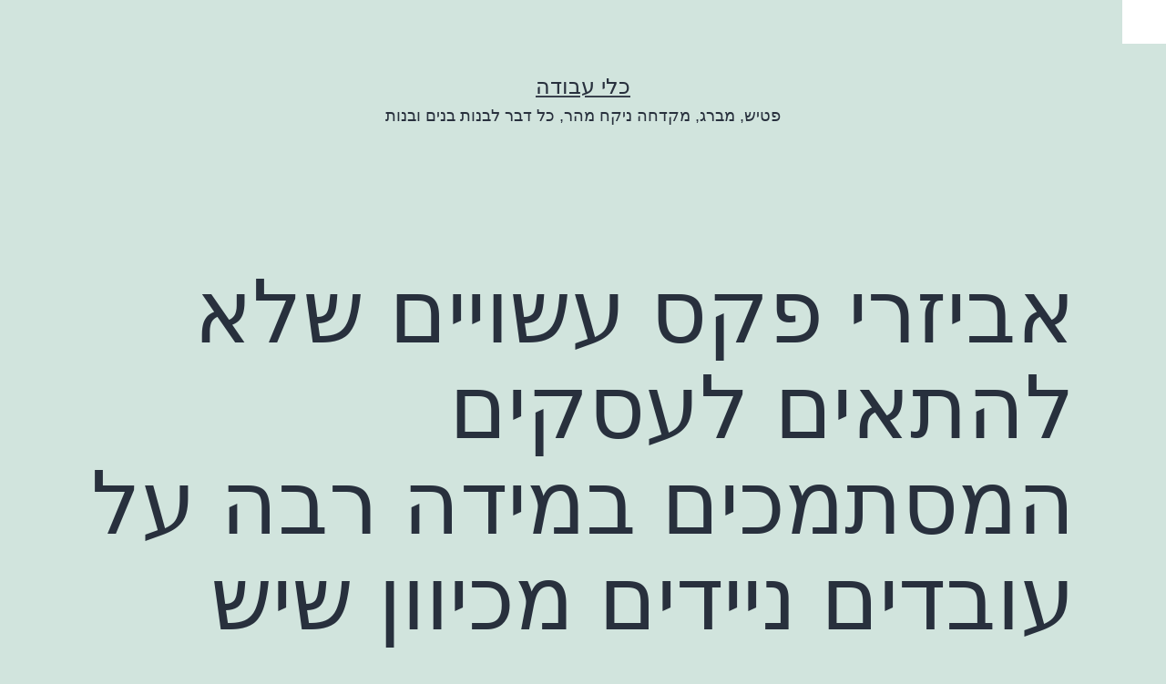

--- FILE ---
content_type: text/html; charset=UTF-8
request_url: https://hetzronishop.co.il/%D7%90%D7%91%D7%99%D7%96%D7%A8%D7%99-%D7%A4%D7%A7%D7%A1/%D7%90%D7%91%D7%99%D7%96%D7%A8%D7%99-%D7%A4%D7%A7%D7%A1-%D7%A2%D7%A9%D7%95%D7%99%D7%99%D7%9D-%D7%A9%D7%9C%D7%90-%D7%9C%D7%94%D7%AA%D7%90%D7%99%D7%9D-%D7%9C%D7%A2%D7%A1%D7%A7%D7%99%D7%9D-%D7%94%D7%9E/
body_size: 12284
content:
<!doctype html><html dir="rtl" lang="he-IL" ><head><script data-no-optimize="1">var litespeed_docref=sessionStorage.getItem("litespeed_docref");litespeed_docref&&(Object.defineProperty(document,"referrer",{get:function(){return litespeed_docref}}),sessionStorage.removeItem("litespeed_docref"));</script> <meta charset="UTF-8" /><link data-optimized="2" rel="stylesheet" href="https://hetzronishop.co.il/wp-content/litespeed/css/8564305efe64ab5141ef758e9167d7af.css?ver=d8cc1" /><meta name="viewport" content="width=device-width, initial-scale=1.0" /><title>אביזרי פקס עשויים שלא להתאים לעסקים המסתמכים במידה רבה על עובדים ניידים מכיוון שיש להם ניידות מוגבלת. &#x2d; כלי עבודה</title><meta name="robots" content="max-snippet:-1,max-image-preview:standard,max-video-preview:-1" /><link rel="canonical" href="https://hetzronishop.co.il/%d7%90%d7%91%d7%99%d7%96%d7%a8%d7%99-%d7%a4%d7%a7%d7%a1/%d7%90%d7%91%d7%99%d7%96%d7%a8%d7%99-%d7%a4%d7%a7%d7%a1-%d7%a2%d7%a9%d7%95%d7%99%d7%99%d7%9d-%d7%a9%d7%9c%d7%90-%d7%9c%d7%94%d7%aa%d7%90%d7%99%d7%9d-%d7%9c%d7%a2%d7%a1%d7%a7%d7%99%d7%9d-%d7%94%d7%9e/" /><meta name="description" content="אביזרי פקס הם כלי נוח ומהיר לעסקים לשלוח ולקבל מסמכים, אך לא ניתן להשתמש בהם על ידי עסקים עם עובדים ניידים עקב חוסר ניידות. פתרונות חלופיים כגון מערכות דואר&#8230;" /><meta property="og:type" content="article" /><meta property="og:locale" content="he_IL" /><meta property="og:site_name" content="כלי עבודה" /><meta property="og:title" content="אביזרי פקס עשויים שלא להתאים לעסקים המסתמכים במידה רבה על עובדים ניידים מכיוון שיש להם ניידות מוגבלת." /><meta property="og:description" content="אביזרי פקס הם כלי נוח ומהיר לעסקים לשלוח ולקבל מסמכים, אך לא ניתן להשתמש בהם על ידי עסקים עם עובדים ניידים עקב חוסר ניידות. פתרונות חלופיים כגון מערכות דואר אלקטרוני וניהול מסמכים מאובטחים יותר&#8230;" /><meta property="og:url" content="https://hetzronishop.co.il/%d7%90%d7%91%d7%99%d7%96%d7%a8%d7%99-%d7%a4%d7%a7%d7%a1/%d7%90%d7%91%d7%99%d7%96%d7%a8%d7%99-%d7%a4%d7%a7%d7%a1-%d7%a2%d7%a9%d7%95%d7%99%d7%99%d7%9d-%d7%a9%d7%9c%d7%90-%d7%9c%d7%94%d7%aa%d7%90%d7%99%d7%9d-%d7%9c%d7%a2%d7%a1%d7%a7%d7%99%d7%9d-%d7%94%d7%9e/" /><meta property="og:image" content="https://hetzronishop.co.il/wp-content/uploads/2023/01/Fax_accessories_may_not_be_suitable_for_businesses_who_rely_heavily_on_mobile_employees_as_they_have_limited_portability.jpg" /><meta property="og:image:width" content="512" /><meta property="og:image:height" content="512" /><meta property="og:image:alt" content="Fax accessories may not be suitable for businesses who rely heavily on mobile employees as they have limited portability." /><meta property="article:published_time" content="2023-05-28T22:45:38+00:00" /><meta property="article:modified_time" content="2023-05-28T22:45:38+00:00" /><meta name="twitter:card" content="summary_large_image" /><meta name="twitter:title" content="אביזרי פקס עשויים שלא להתאים לעסקים המסתמכים במידה רבה על עובדים ניידים מכיוון שיש להם ניידות מוגבלת." /><meta name="twitter:description" content="אביזרי פקס הם כלי נוח ומהיר לעסקים לשלוח ולקבל מסמכים, אך לא ניתן להשתמש בהם על ידי עסקים עם עובדים ניידים עקב חוסר ניידות. פתרונות חלופיים כגון מערכות דואר אלקטרוני וניהול מסמכים מאובטחים יותר&#8230;" /><meta name="twitter:image" content="https://hetzronishop.co.il/wp-content/uploads/2023/01/Fax_accessories_may_not_be_suitable_for_businesses_who_rely_heavily_on_mobile_employees_as_they_have_limited_portability.jpg" /><meta name="twitter:image:alt" content="Fax accessories may not be suitable for businesses who rely heavily on mobile employees as they have limited portability." /> <script type="application/ld+json">{"@context":"https://schema.org","@graph":[{"@type":"WebSite","@id":"https://hetzronishop.co.il/#/schema/WebSite","url":"https://hetzronishop.co.il/","name":"כלי עבודה","description":"פטיש, מברג, מקדחה ניקח מהר, כל דבר לבנות בנים ובנות","inLanguage":"he-IL","potentialAction":{"@type":"SearchAction","target":{"@type":"EntryPoint","urlTemplate":"https://hetzronishop.co.il/search/{search_term_string}/"},"query-input":"required name=search_term_string"},"publisher":{"@type":"Organization","@id":"https://hetzronishop.co.il/#/schema/Organization","name":"כלי עבודה","url":"https://hetzronishop.co.il/"}},{"@type":"WebPage","@id":"https://hetzronishop.co.il/%d7%90%d7%91%d7%99%d7%96%d7%a8%d7%99-%d7%a4%d7%a7%d7%a1/%d7%90%d7%91%d7%99%d7%96%d7%a8%d7%99-%d7%a4%d7%a7%d7%a1-%d7%a2%d7%a9%d7%95%d7%99%d7%99%d7%9d-%d7%a9%d7%9c%d7%90-%d7%9c%d7%94%d7%aa%d7%90%d7%99%d7%9d-%d7%9c%d7%a2%d7%a1%d7%a7%d7%99%d7%9d-%d7%94%d7%9e/","url":"https://hetzronishop.co.il/%d7%90%d7%91%d7%99%d7%96%d7%a8%d7%99-%d7%a4%d7%a7%d7%a1/%d7%90%d7%91%d7%99%d7%96%d7%a8%d7%99-%d7%a4%d7%a7%d7%a1-%d7%a2%d7%a9%d7%95%d7%99%d7%99%d7%9d-%d7%a9%d7%9c%d7%90-%d7%9c%d7%94%d7%aa%d7%90%d7%99%d7%9d-%d7%9c%d7%a2%d7%a1%d7%a7%d7%99%d7%9d-%d7%94%d7%9e/","name":"אביזרי פקס עשויים שלא להתאים לעסקים המסתמכים במידה רבה על עובדים ניידים מכיוון שיש להם ניידות מוגבלת. &#x2d; כלי עבודה","description":"אביזרי פקס הם כלי נוח ומהיר לעסקים לשלוח ולקבל מסמכים, אך לא ניתן להשתמש בהם על ידי עסקים עם עובדים ניידים עקב חוסר ניידות. פתרונות חלופיים כגון מערכות דואר&#8230;","inLanguage":"he-IL","isPartOf":{"@id":"https://hetzronishop.co.il/#/schema/WebSite"},"breadcrumb":{"@type":"BreadcrumbList","@id":"https://hetzronishop.co.il/#/schema/BreadcrumbList","itemListElement":[{"@type":"ListItem","position":1,"item":"https://hetzronishop.co.il/","name":"כלי עבודה"},{"@type":"ListItem","position":2,"item":"https://hetzronishop.co.il/category/%d7%90%d7%91%d7%99%d7%96%d7%a8%d7%99-%d7%a4%d7%a7%d7%a1/","name":"קטגוריה: אביזרי פקס"},{"@type":"ListItem","position":3,"name":"אביזרי פקס עשויים שלא להתאים לעסקים המסתמכים במידה רבה על עובדים ניידים מכיוון שיש להם ניידות מוגבלת."}]},"potentialAction":{"@type":"ReadAction","target":"https://hetzronishop.co.il/%d7%90%d7%91%d7%99%d7%96%d7%a8%d7%99-%d7%a4%d7%a7%d7%a1/%d7%90%d7%91%d7%99%d7%96%d7%a8%d7%99-%d7%a4%d7%a7%d7%a1-%d7%a2%d7%a9%d7%95%d7%99%d7%99%d7%9d-%d7%a9%d7%9c%d7%90-%d7%9c%d7%94%d7%aa%d7%90%d7%99%d7%9d-%d7%9c%d7%a2%d7%a1%d7%a7%d7%99%d7%9d-%d7%94%d7%9e/"},"datePublished":"2023-05-28T22:45:38+00:00","dateModified":"2023-05-28T22:45:38+00:00","author":{"@type":"Person","@id":"https://hetzronishop.co.il/#/schema/Person/d2dfc6c00e97c4114f2883ced5d6b32e","name":"ps72trbn"}}]}</script> <script type="litespeed/javascript" data-src="https://hetzronishop.co.il/wp-includes/js/jquery/jquery.min.js" id="jquery-core-js"></script> <script defer data-domain='hetzronishop.co.il' data-api='https://plausible.io/api/event' data-cfasync='false' src="https://plausible.io/js/plausible.outbound-links.js" id="plausible"></script> <script id="plausible-analytics-js-after">window.plausible = window.plausible || function() { (window.plausible.q = window.plausible.q || []).push(arguments) }</script> <link rel="https://api.w.org/" href="https://hetzronishop.co.il/wp-json/" /><link rel="alternate" title="JSON" type="application/json" href="https://hetzronishop.co.il/wp-json/wp/v2/posts/1714" /><meta name='plausible-analytics-version' content='2.1.4' /> <script type="litespeed/javascript">document.documentElement.className=document.documentElement.className.replace('no-js','js')</script> </head><body class="rtl post-template-default single single-post postid-1714 single-format-standard wp-embed-responsive chrome osx wp-accessibility-helper accessibility-contrast_mode_on wah_fstype_rem accessibility-underline-setup accessibility-location-right is-light-theme no-js singular"><div id="page" class="site">
<a class="skip-link screen-reader-text" href="#content">
דילוג לתוכן	</a><header id="masthead" class="site-header has-title-and-tagline"><div class="site-branding"><p class="site-title"><a href="https://hetzronishop.co.il/">כלי עבודה</a></p><p class="site-description">
פטיש, מברג, מקדחה ניקח מהר, כל דבר לבנות בנים ובנות</p></div></header><div id="content" class="site-content"><div id="primary" class="content-area"><main id="main" class="site-main"><article id="post-1714" class="post-1714 post type-post status-publish format-standard has-post-thumbnail hentry category-35 entry"><header class="entry-header alignwide"><h1 class="entry-title">אביזרי פקס עשויים שלא להתאים לעסקים המסתמכים במידה רבה על עובדים ניידים מכיוון שיש להם ניידות מוגבלת.</h1><figure class="post-thumbnail">
<img width="512" height="512"   alt="Fax accessories may not be suitable for businesses who rely heavily on mobile employees as they have limited portability." decoding="async" fetchpriority="high" data-srcset="https://hetzronishop.co.il/wp-content/uploads/2023/01/Fax_accessories_may_not_be_suitable_for_businesses_who_rely_heavily_on_mobile_employees_as_they_have_limited_portability.jpg 512w, https://hetzronishop.co.il/wp-content/uploads/2023/01/Fax_accessories_may_not_be_suitable_for_businesses_who_rely_heavily_on_mobile_employees_as_they_have_limited_portability-300x300.jpg 300w, https://hetzronishop.co.il/wp-content/uploads/2023/01/Fax_accessories_may_not_be_suitable_for_businesses_who_rely_heavily_on_mobile_employees_as_they_have_limited_portability-150x150.jpg 150w"  style="width:100%;height:100%;max-width:512px;" data-src="https://hetzronishop.co.il/wp-content/uploads/2023/01/Fax_accessories_may_not_be_suitable_for_businesses_who_rely_heavily_on_mobile_employees_as_they_have_limited_portability.jpg" data-sizes="(max-width: 512px) 100vw, 512px" class="attachment-post-thumbnail size-post-thumbnail wp-post-image lazyload" src="[data-uri]" /><noscript><img width="512" height="512" src="https://hetzronishop.co.il/wp-content/uploads/2023/01/Fax_accessories_may_not_be_suitable_for_businesses_who_rely_heavily_on_mobile_employees_as_they_have_limited_portability.jpg" class="attachment-post-thumbnail size-post-thumbnail wp-post-image" alt="Fax accessories may not be suitable for businesses who rely heavily on mobile employees as they have limited portability." decoding="async" fetchpriority="high" srcset="https://hetzronishop.co.il/wp-content/uploads/2023/01/Fax_accessories_may_not_be_suitable_for_businesses_who_rely_heavily_on_mobile_employees_as_they_have_limited_portability.jpg 512w, https://hetzronishop.co.il/wp-content/uploads/2023/01/Fax_accessories_may_not_be_suitable_for_businesses_who_rely_heavily_on_mobile_employees_as_they_have_limited_portability-300x300.jpg 300w, https://hetzronishop.co.il/wp-content/uploads/2023/01/Fax_accessories_may_not_be_suitable_for_businesses_who_rely_heavily_on_mobile_employees_as_they_have_limited_portability-150x150.jpg 150w" sizes="(max-width: 512px) 100vw, 512px" style="width:100%;height:100%;max-width:512px;" /></noscript><figcaption class="wp-caption-text">Fax accessories may not be suitable for businesses who rely heavily on mobile employees as they have limited portability.</figcaption></figure></header><div class="entry-content"><p><a href="https://hetzroni.co.il/product-category/%d7%90%d7%99%d7%a0%d7%a1%d7%98%d7%9c%d7%a6%d7%99%d7%94/water-supply/%d7%a6%d7%a0%d7%a8%d7%aa-%d7%95%d7%90%d7%91%d7%99%d7%96%d7%a8%d7%99-%d7%a4%d7%a7%d7%a1/%d7%90%d7%91%d7%99%d7%96%d7%a8%d7%99-%d7%a4%d7%a7%d7%a1/">אביזרי פקס</a> היו בשימוש בהגדרות עסקיות במשך זמן רב והם יכולים להיות יעילים למדי בשימוש נכון.<br />
עם זאת, ייתכן שהם לא יתאימו לעסקים המסתמכים במידה רבה על עובדים ניידים מכיוון שיש להם ניידות מוגבלת.<br />
מאמר זה ידון ביתרונות ובחסרונות של <a href="https://hetzroni.co.il/product-category/%d7%90%d7%99%d7%a0%d7%a1%d7%98%d7%9c%d7%a6%d7%99%d7%94/water-supply/%d7%a6%d7%a0%d7%a8%d7%aa-%d7%95%d7%90%d7%91%d7%99%d7%96%d7%a8%d7%99-%d7%a4%d7%a7%d7%a1/%d7%90%d7%91%d7%99%d7%96%d7%a8%d7%99-%d7%a4%d7%a7%d7%a1/">אביזרי פקס</a>, התועלת שלהם עבור עובדים ניידים ופתרונות חלופיים לחברות שצריכות לתקשר עם כוח העבודה המרוחק שלהן.</p><p>מכשירי <a href="https://hetzroni.co.il/product-category/%d7%90%d7%99%d7%a0%d7%a1%d7%98%d7%9c%d7%a6%d7%99%d7%94/water-supply/%d7%a6%d7%a0%d7%a8%d7%aa-%d7%95%d7%90%d7%91%d7%99%d7%96%d7%a8%d7%99-%d7%a4%d7%a7%d7%a1/">פקס</a> הם כלי נוח לעסקים, המאפשרים להם לשלוח ולקבל מסמכים במהירות ובבטחה.<br />
עם המגוון הרחב של אביזרי הפקס הזמינים, כגון מדפסות, סורקים ופקס/מודמים, עסקים יכולים ליצור תהליך זרימת עבודה יעילה של מסמכים.<br />
היתרון העיקרי בשימוש במכונות <a href="https://hetzroni.co.il/product-category/%d7%90%d7%99%d7%a0%d7%a1%d7%98%d7%9c%d7%a6%d7%99%d7%94/water-supply/%d7%a6%d7%a0%d7%a8%d7%aa-%d7%95%d7%90%d7%91%d7%99%d7%96%d7%a8%d7%99-%d7%a4%d7%a7%d7%a1/">פקס</a> הוא המהירות והדיוק של השידור.<br />
זה יכול להיות הרבה יותר מהיר משליחת מסמך בדואר רגיל ויש פחות סיכון לאיבוד או לעיכוב של מסמכים.<br />
בנוסף, מסמכים הנשלחים באמצעות <a href="https://hetzroni.co.il/product-category/%d7%90%d7%99%d7%a0%d7%a1%d7%98%d7%9c%d7%a6%d7%99%d7%94/water-supply/%d7%a6%d7%a0%d7%a8%d7%aa-%d7%95%d7%90%d7%91%d7%99%d7%96%d7%a8%d7%99-%d7%a4%d7%a7%d7%a1/">פקס</a> מאובטחים וניתנים להצפנה לאבטחה נוספת.</p><p>למרבה הצער, <a href="https://hetzroni.co.il/product-category/%d7%90%d7%99%d7%a0%d7%a1%d7%98%d7%9c%d7%a6%d7%99%d7%94/water-supply/%d7%a6%d7%a0%d7%a8%d7%aa-%d7%95%d7%90%d7%91%d7%99%d7%96%d7%a8%d7%99-%d7%a4%d7%a7%d7%a1/%d7%90%d7%91%d7%99%d7%96%d7%a8%d7%99-%d7%a4%d7%a7%d7%a1/">אביזרי פקס</a> דורשים קו טלפון ייעודי, מה שהופך אותם ללא מתאימים לעסקים עם עובדים ניידים.<br />
בנוסף, מכשירי <a href="https://hetzroni.co.il/product-category/%d7%90%d7%99%d7%a0%d7%a1%d7%98%d7%9c%d7%a6%d7%99%d7%94/water-supply/%d7%a6%d7%a0%d7%a8%d7%aa-%d7%95%d7%90%d7%91%d7%99%d7%96%d7%a8%d7%99-%d7%a4%d7%a7%d7%a1/">פקס</a> מוגבלים בניידותם, מה שמקשה על העובדים להעביר אותם למקומות מרוחקים.<br />
הניידות המוגבלת גם מקשה על הקמת מכשירי <a href="https://hetzroni.co.il/product-category/%d7%90%d7%99%d7%a0%d7%a1%d7%98%d7%9c%d7%a6%d7%99%d7%94/water-supply/%d7%a6%d7%a0%d7%a8%d7%aa-%d7%95%d7%90%d7%91%d7%99%d7%96%d7%a8%d7%99-%d7%a4%d7%a7%d7%a1/">פקס</a> במקומות שונים או לקחת אותם עם העובד לנסיעות עסקים.<br />
יתר על כן, רוב מכשירי הפקס אינם מיועדים לשימוש בסביבות קשות, כגון בחוץ או באזורים רטובים ומאובקים, מה שמקשה על עסקים להשתמש בהם עבור יישומים מרוחקים.</p><p>למרבה המזל, ישנם פתרונות חלופיים שעסקים יכולים להשתמש בהם לתקשורת עם כוח העבודה המרוחק שלהם.<br />
דואר אלקטרוני הוא אחת החלופות הפופולריות ביותר לשליחת <a href="https://hetzroni.co.il/product-category/%d7%90%d7%99%d7%a0%d7%a1%d7%98%d7%9c%d7%a6%d7%99%d7%94/water-supply/%d7%a6%d7%a0%d7%a8%d7%aa-%d7%95%d7%90%d7%91%d7%99%d7%96%d7%a8%d7%99-%d7%a4%d7%a7%d7%a1/">פקס</a> והיא נמצאת בשימוש נרחב עבור עובדים ניידים.<br />
בנוסף, עסקים יכולים להשתמש במערכות ניהול מסמכים דיגיטליים, כגון מערכות אחסון מבוססות ענן, שהן מאובטחות יותר, מהירות יותר וקלות יותר לגישה מאשר מכשירי <a href="https://hetzroni.co.il/product-category/%d7%90%d7%99%d7%a0%d7%a1%d7%98%d7%9c%d7%a6%d7%99%d7%94/water-supply/%d7%a6%d7%a0%d7%a8%d7%aa-%d7%95%d7%90%d7%91%d7%99%d7%96%d7%a8%d7%99-%d7%a4%d7%a7%d7%a1/">פקס</a>.<br />
למערכות ניהול מסמכים דיגיטליות אלה יש גם יתרון נוסף בכך שהם מאפשרים למשתמשים שונים לשתף מסמכים בצורה מאובטחת, מה שמגביר מאוד את שיתוף הפעולה בין הצוותים.</p><p>לסיכום, <a href="https://hetzroni.co.il/product-category/%d7%90%d7%99%d7%a0%d7%a1%d7%98%d7%9c%d7%a6%d7%99%d7%94/water-supply/%d7%a6%d7%a0%d7%a8%d7%aa-%d7%95%d7%90%d7%91%d7%99%d7%96%d7%a8%d7%99-%d7%a4%d7%a7%d7%a1/%d7%90%d7%91%d7%99%d7%96%d7%a8%d7%99-%d7%a4%d7%a7%d7%a1/">אביזרי פקס</a> עשויים שלא להוות אופציה מתאימה לעסקים עם עובדים ניידים בשל ניידותם המוגבלת והסתמכות על קו טלפון ייעודי.<br />
עם זאת, עסקים יכולים להשתמש בדוא&quot;ל, מערכות אחסון מבוססות ענן ומערכות אחרות לניהול מסמכים דיגיטליים עבור כוח העבודה המרוחק שלהם.<br />
פתרונות חלופיים אלה מהירים יותר, מאובטחים יותר וקלים יותר לגישה מאשר מכשירי <a href="https://hetzroni.co.il/product-category/%d7%90%d7%99%d7%a0%d7%a1%d7%98%d7%9c%d7%a6%d7%99%d7%94/water-supply/%d7%a6%d7%a0%d7%a8%d7%aa-%d7%95%d7%90%d7%91%d7%99%d7%96%d7%a8%d7%99-%d7%a4%d7%a7%d7%a1/">פקס</a>, מה שהופך את שיתוף הפעולה להרבה יותר קל.</p></div><footer class="entry-footer default-max-width"><div class="posted-by"><span class="posted-on">פורסם ב <time class="entry-date published updated" datetime="2023-05-29T00:45:38+02:00">29/05/2023</time></span><span class="byline">מאת <a href="https://hetzronishop.co.il/author/ps72trbn/" rel="author">ps72trbn</a></span></div><div class="post-taxonomies"><span class="cat-links">בקטגוריה <a href="https://hetzronishop.co.il/category/%d7%90%d7%91%d7%99%d7%96%d7%a8%d7%99-%d7%a4%d7%a7%d7%a1/" rel="category tag">אביזרי פקס</a> </span></div></footer></article><nav class="navigation post-navigation" aria-label="פוסטים"><h2 class="screen-reader-text">ניווט</h2><div class="nav-links"><div class="nav-previous"><a href="https://hetzronishop.co.il/%d7%90%d7%91%d7%99%d7%96%d7%a8%d7%99-%d7%97%d7%a9%d7%9e%d7%9c/%d7%90%d7%91%d7%99%d7%96%d7%a8%d7%99-%d7%97%d7%a9%d7%9e%d7%9c-%d7%a2%d7%a9%d7%95%d7%99%d7%99%d7%9d-%d7%9c%d7%93%d7%a8%d7%95%d7%a9-%d7%91%d7%93%d7%99%d7%a7%d7%94-%d7%a7%d7%91%d7%95%d7%a2%d7%94-%d7%9e/" rel="prev"><p class="meta-nav"><svg class="svg-icon" width="24" height="24" aria-hidden="true" role="img" focusable="false" viewBox="0 0 24 24" fill="none" xmlns="http://www.w3.org/2000/svg"><path fill-rule="evenodd" clip-rule="evenodd" d="m4 13v-2h12l-4-4 1-2 7 7-7 7-1-2 4-4z" fill="currentColor"/></svg>פוסט קודם</p><p class="post-title">אביזרי חשמל עשויים לדרוש בדיקה קבועה מטעמי בטיחות.</p></a></div><div class="nav-next"><a href="https://hetzronishop.co.il/%d7%90%d7%91%d7%99%d7%96%d7%a8%d7%99-%d7%97%d7%a9%d7%9e%d7%9c/%d7%9e%d7%94%d7%9d-%d7%94%d7%a1%d7%95%d7%92%d7%99%d7%9d-%d7%94%d7%a9%d7%95%d7%a0%d7%99%d7%9d-%d7%a9%d7%9c-%d7%90%d7%91%d7%99%d7%96%d7%a8%d7%99-%d7%97%d7%a9%d7%9e%d7%9c-%d7%96%d7%9e%d7%99%d7%a0%d7%99/" rel="next"><p class="meta-nav">פוסט הבא<svg class="svg-icon" width="24" height="24" aria-hidden="true" role="img" focusable="false" viewBox="0 0 24 24" fill="none" xmlns="http://www.w3.org/2000/svg"><path fill-rule="evenodd" clip-rule="evenodd" d="M20 13v-2H8l4-4-1-2-7 7 7 7 1-2-4-4z" fill="currentColor"/></svg></p><p class="post-title">מהם הסוגים השונים של אביזרי חשמל זמינים?</p></a></div></div></nav></main></div></div><aside class="widget-area"><section id="search-2" class="widget widget_search"><form role="search"  method="get" class="search-form" action="https://hetzronishop.co.il/">
<label for="search-form-1">חפש&hellip;</label>
<input type="search" id="search-form-1" class="search-field" value="" name="s" />
<input type="submit" class="search-submit" value="חיפוש" /></form></section><section id="recent-posts-2" class="widget widget_recent_entries"><h2 class="widget-title">פוסטים אחרונים</h2><nav aria-label="פוסטים אחרונים"><ul><li>
<a href="https://hetzronishop.co.il/%d7%98%d7%99%d7%97/%d7%9b%d7%99%d7%a6%d7%93-%d7%9e%d7%99%d7%99%d7%a9%d7%9e%d7%99%d7%9d-%d7%98%d7%99%d7%97-%d7%a2%d7%9c-%d7%a7%d7%99%d7%a8%d7%95%d7%aa/">כיצד מיישמים טיח על קירות?</a></li><li>
<a href="https://hetzronishop.co.il/%d7%97%d7%a9%d7%9e%d7%9c/%d7%9b%d7%95%d7%97-%d7%97%d7%a9%d7%9e%d7%9c%d7%99-%d7%91%d7%98%d7%95%d7%97-%d7%99%d7%97%d7%a1%d7%99%d7%aa-%d7%9c%d7%a9%d7%99%d7%9e%d7%95%d7%a9-%d7%91%d7%94%d7%a9%d7%95%d7%95%d7%90%d7%94-%d7%9c%d7%9e/">כוח חשמלי בטוח יחסית לשימוש בהשוואה למקורות אנרגיה אחרים.</a></li><li>
<a href="https://hetzronishop.co.il/%d7%90%d7%91%d7%99%d7%96%d7%a8%d7%99-%d7%a9%d7%99%d7%a8%d7%95%d7%aa%d7%99%d7%9d/%d7%90%d7%91%d7%99%d7%96%d7%a8%d7%99-%d7%90%d7%a1%d7%9c%d7%94-%d7%99%d7%9b%d7%95%d7%9c%d7%99%d7%9d-%d7%9c%d7%97%d7%a1%d7%95%d7%9a-%d7%96%d7%9e%d7%9f-%d7%91%d7%a2%d7%aa-%d7%a0%d7%99%d7%a7%d7%95%d7%99/">אביזרי אסלה יכולים לחסוך זמן בעת ניקוי האסלה.</a></li><li>
<a href="https://hetzronishop.co.il/%d7%a6%d7%99%d7%a0%d7%95%d7%a8-%d7%a4%d7%95%d7%9c%d7%99%d7%90%d7%aa%d7%99%d7%9c%d7%9f/%d7%a6%d7%99%d7%a0%d7%95%d7%a8-%d7%a4%d7%95%d7%9c%d7%99%d7%90%d7%aa%d7%99%d7%9c%d7%9f-%d7%a2%d7%9e%d7%99%d7%93-%d7%95%d7%97%d7%96%d7%a7-%d7%91%d7%99%d7%95%d7%aa%d7%a8-%d7%9e%d7%a1%d7%95%d7%92%d7%9c/">צינור פוליאתילן עמיד וחזק ביותר, מסוגל לשאת רמות לחץ גבוהות למרחקים ארוכים.</a></li><li>
<a href="https://hetzronishop.co.il/%d7%a4%d7%9c%d7%99%d7%96-%d7%9c%d7%90%d7%99%d7%a0%d7%a1%d7%98%d7%9c%d7%a6%d7%99%d7%94/%d7%90%d7%99%d7%9a-%d7%90%d7%a0%d7%99-%d7%99%d7%95%d7%93%d7%a2-%d7%90%d7%9d-%d7%94%d7%a4%d7%9c%d7%99%d7%96-%d7%a9%d7%90%d7%a0%d7%99-%d7%9e%d7%a9%d7%aa%d7%9e%d7%a9-%d7%91%d7%95-%d7%91%d7%98%d7%95%d7%97/">איך אני יודע אם הפליז שאני משתמש בו בטוח לצנרת?</a></li></ul></nav></section><section id="archives-2" class="widget widget_archive"><h2 class="widget-title">ארכיונים</h2><nav aria-label="ארכיונים"><ul><li><a href='https://hetzronishop.co.il/2023/08/'>אוגוסט 2023</a></li><li><a href='https://hetzronishop.co.il/2023/07/'>יולי 2023</a></li><li><a href='https://hetzronishop.co.il/2023/06/'>יוני 2023</a></li><li><a href='https://hetzronishop.co.il/2023/05/'>מאי 2023</a></li><li><a href='https://hetzronishop.co.il/2023/04/'>אפריל 2023</a></li><li><a href='https://hetzronishop.co.il/2023/03/'>מרץ 2023</a></li><li><a href='https://hetzronishop.co.il/2023/02/'>פברואר 2023</a></li><li><a href='https://hetzronishop.co.il/2023/01/'>ינואר 2023</a></li><li><a href='https://hetzronishop.co.il/2021/11/'>נובמבר 2021</a></li></ul></nav></section><section id="categories-2" class="widget widget_categories"><h2 class="widget-title">קטגוריות</h2><nav aria-label="קטגוריות"><ul><li class="cat-item cat-item-24"><a href="https://hetzronishop.co.il/category/%d7%90%d7%91%d7%99%d7%96%d7%a8%d7%99-%d7%90%d7%99%d7%a0%d7%a1%d7%98%d7%9c%d7%a6%d7%99%d7%94/">אביזרי אינסטלציה</a></li><li class="cat-item cat-item-13"><a href="https://hetzronishop.co.il/category/%d7%90%d7%91%d7%99%d7%96%d7%a8%d7%99-%d7%90%d7%9e%d7%91%d7%98/">אביזרי אמבט</a></li><li class="cat-item cat-item-44"><a href="https://hetzronishop.co.il/category/%d7%90%d7%91%d7%99%d7%96%d7%a8%d7%99-%d7%91%d7%99%d7%95%d7%91/">אביזרי ביוב</a></li><li class="cat-item cat-item-16"><a href="https://hetzronishop.co.il/category/%d7%90%d7%91%d7%99%d7%96%d7%a8%d7%99-%d7%97%d7%a9%d7%9e%d7%9c/">אביזרי חשמל</a></li><li class="cat-item cat-item-20"><a href="https://hetzronishop.co.il/category/%d7%90%d7%91%d7%99%d7%96%d7%a8%d7%99-%d7%9b%d7%a8%d7%95%d7%9d-%d7%9c%d7%90%d7%99%d7%a0%d7%a1%d7%98%d7%9c%d7%a6%d7%99%d7%94/">אביזרי כרום לאינסטלציה</a></li><li class="cat-item cat-item-40"><a href="https://hetzronishop.co.il/category/%d7%90%d7%91%d7%99%d7%96%d7%a8%d7%99-%d7%a0%d7%99%d7%a7%d7%95%d7%96/">אביזרי ניקוז</a></li><li class="cat-item cat-item-34"><a href="https://hetzronishop.co.il/category/%d7%90%d7%91%d7%99%d7%96%d7%a8%d7%99-%d7%a1%d7%99%d7%a0%d7%95%d7%9f-%d7%9e%d7%99%d7%9d/">אביזרי סינון מים</a></li><li class="cat-item cat-item-35"><a href="https://hetzronishop.co.il/category/%d7%90%d7%91%d7%99%d7%96%d7%a8%d7%99-%d7%a4%d7%a7%d7%a1/">אביזרי פקס</a></li><li class="cat-item cat-item-14"><a href="https://hetzronishop.co.il/category/%d7%90%d7%91%d7%99%d7%96%d7%a8%d7%99-%d7%a8%d7%97%d7%a6%d7%94/">אביזרי רחצה</a></li><li class="cat-item cat-item-15"><a href="https://hetzronishop.co.il/category/%d7%90%d7%91%d7%99%d7%96%d7%a8%d7%99-%d7%a9%d7%99%d7%a8%d7%95%d7%aa%d7%99%d7%9d/">אביזרי שירותים</a></li><li class="cat-item cat-item-17"><a href="https://hetzronishop.co.il/category/%d7%90%d7%91%d7%99%d7%96%d7%a8%d7%99%d7%9d-%d7%9c%d7%91%d7%99%d7%aa/">אביזרים לבית</a></li><li class="cat-item cat-item-18"><a href="https://hetzronishop.co.il/category/%d7%90%d7%91%d7%99%d7%96%d7%a8%d7%99%d7%9d-%d7%9c%d7%9b%d7%99%d7%95%d7%a8/">אביזרים לכיור</a></li><li class="cat-item cat-item-50"><a href="https://hetzronishop.co.il/category/%d7%90%d7%98%d7%9e%d7%99%d7%9d-%d7%9c%d7%90%d7%99%d7%a0%d7%a1%d7%98%d7%9c%d7%a6%d7%99%d7%94/">אטמים לאינסטלציה</a></li><li class="cat-item cat-item-55"><a href="https://hetzronishop.co.il/category/%d7%90%d7%99%d7%98%d7%95%d7%9d-%d7%9c%d7%91%d7%a0%d7%99%d7%94/">איטום לבניה</a></li><li class="cat-item cat-item-52"><a href="https://hetzronishop.co.il/category/%d7%90%d7%a1%d7%9c%d7%95%d7%aa/">אסלות</a></li><li class="cat-item cat-item-53"><a href="https://hetzronishop.co.il/category/%d7%90%d7%a8%d7%95%d7%a0%d7%95%d7%aa-%d7%90%d7%9e%d7%91%d7%98/">ארונות אמבט</a></li><li class="cat-item cat-item-9"><a href="https://hetzronishop.co.il/category/%d7%90%d7%a8%d7%99%d7%97%d7%99%d7%9d/">אריחים</a></li><li class="cat-item cat-item-60"><a href="https://hetzronishop.co.il/category/%d7%91%d7%99%d7%93%d7%95%d7%93-%d7%91%d7%91%d7%a0%d7%99%d7%94/">בידוד בבניה</a></li><li class="cat-item cat-item-43"><a href="https://hetzronishop.co.il/category/%d7%91%d7%99%d7%95%d7%91/">ביוב</a></li><li class="cat-item cat-item-61"><a href="https://hetzronishop.co.il/category/%d7%91%d7%9c%d7%95%d7%a7%d7%99%d7%9d/">בלוקים</a></li><li class="cat-item cat-item-26"><a href="https://hetzronishop.co.il/category/%d7%91%d7%a8%d7%96%d7%99-%d7%90%d7%99%d7%a0%d7%a1%d7%98%d7%9c%d7%a6%d7%99%d7%94/">ברזי אינסטלציה</a></li><li class="cat-item cat-item-62"><a href="https://hetzronishop.co.il/category/%d7%91%d7%a8%d7%96%d7%9c-%d7%9c%d7%91%d7%a0%d7%99%d7%94/">ברזל לבניה</a></li><li class="cat-item cat-item-54"><a href="https://hetzronishop.co.il/category/%d7%91%d7%a8%d7%9a-%d7%91%d7%99%d7%95%d7%91/">ברך ביוב</a></li><li class="cat-item cat-item-73"><a href="https://hetzronishop.co.il/category/%d7%92%d7%95%d7%95%d7%99%d7%a1/">גוויס</a></li><li class="cat-item cat-item-63"><a href="https://hetzronishop.co.il/category/%d7%93%d7%91%d7%a7%d7%99%d7%9d-%d7%9c%d7%91%d7%a0%d7%99%d7%94/">דבקים לבניה</a></li><li class="cat-item cat-item-28"><a href="https://hetzronishop.co.il/category/%d7%93%d7%95%d7%93%d7%99-%d7%a9%d7%9e%d7%a9/">דודי שמש</a></li><li class="cat-item cat-item-56"><a href="https://hetzronishop.co.il/category/%d7%93%d7%99%d7%a1%d7%a7%d7%99%d7%9d-%d7%9c%d7%9e%d7%a1%d7%95%d7%a8-%d7%97%d7%99%d7%aa%d7%95%d7%9a/">דיסקים למסור חיתוך</a></li><li class="cat-item cat-item-59"><a href="https://hetzronishop.co.il/category/%d7%94%d7%93%d7%91%d7%a7%d7%94-%d7%9c%d7%91%d7%a0%d7%99%d7%94/">הדבקה לבניה</a></li><li class="cat-item cat-item-57"><a href="https://hetzronishop.co.il/category/%d7%94%d7%99%d7%92%d7%99%d7%99%d7%a0%d7%94-%d7%9c%d7%90%d7%99%d7%a0%d7%a1%d7%98%d7%9c%d7%a6%d7%99%d7%94/">היגיינה לאינסטלציה</a></li><li class="cat-item cat-item-58"><a href="https://hetzronishop.co.il/category/%d7%97%d7%95%d7%9e%d7%a8%d7%99-%d7%91%d7%a0%d7%99%d7%94/">חומרי בניה</a></li><li class="cat-item cat-item-64"><a href="https://hetzronishop.co.il/category/%d7%97%d7%95%d7%9e%d7%a8%d7%99-%d7%9e%d7%97%d7%a6%d7%91%d7%94/">חומרי מחצבה</a></li><li class="cat-item cat-item-27"><a href="https://hetzronishop.co.il/category/%d7%97%d7%99%d7%9e%d7%95%d7%9d-%d7%9e%d7%99%d7%9d/">חימום מים</a></li><li class="cat-item cat-item-32"><a href="https://hetzronishop.co.il/category/%d7%97%d7%99%d7%9e%d7%95%d7%9d-%d7%9e%d7%99%d7%9d-%d7%97%d7%a9%d7%9e%d7%9c%d7%99/">חימום מים חשמלי</a></li><li class="cat-item cat-item-72"><a href="https://hetzronishop.co.il/category/%d7%97%d7%a9%d7%9e%d7%9c/">חשמל</a></li><li class="cat-item cat-item-67"><a href="https://hetzronishop.co.il/category/%d7%98%d7%99%d7%97/">טיח</a></li><li class="cat-item cat-item-74"><a href="https://hetzronishop.co.il/category/%d7%9b%d7%91%d7%9c-%d7%97%d7%a9%d7%9e%d7%9c/">כבל חשמל</a></li><li class="cat-item cat-item-11"><a href="https://hetzronishop.co.il/category/%d7%9b%d7%99%d7%95%d7%a8%d7%99%d7%9d/">כיורים</a></li><li class="cat-item cat-item-1"><a href="https://hetzronishop.co.il/category/%d7%9b%d7%9c%d7%99-%d7%a2%d7%91%d7%95%d7%93%d7%94/">כלי עבודה</a></li><li class="cat-item cat-item-10"><a href="https://hetzronishop.co.il/category/%d7%9b%d7%9c%d7%99-%d7%a2%d7%91%d7%95%d7%93%d7%94-%d7%9e%d7%a7%d7%99%d7%98%d7%94/">כלי עבודה מקיטה</a></li><li class="cat-item cat-item-31"><a href="https://hetzronishop.co.il/category/%d7%9c%d7%93%d7%95%d7%93-%d7%97%d7%a9%d7%9e%d7%9c/">לדוד חשמל</a></li><li class="cat-item cat-item-30"><a href="https://hetzronishop.co.il/category/%d7%9c%d7%93%d7%95%d7%93-%d7%a9%d7%9e%d7%a9/">לדוד שמש</a></li><li class="cat-item cat-item-76"><a href="https://hetzronishop.co.il/category/%d7%9c%d7%95%d7%97%d7%95%d7%aa-%d7%97%d7%a9%d7%9e%d7%9c/">לוחות חשמל</a></li><li class="cat-item cat-item-33"><a href="https://hetzronishop.co.il/category/%d7%9c%d7%9b%d7%99%d7%91%d7%95%d7%99-%d7%90%d7%a9/">לכיבוי אש</a></li><li class="cat-item cat-item-23"><a href="https://hetzronishop.co.il/category/%d7%9e%d7%92%d7%95%d7%9c%d7%95%d7%95%d7%a0%d7%99%d7%9d-%d7%9c%d7%90%d7%99%d7%a0%d7%a1%d7%98%d7%9c%d7%a6%d7%99%d7%94/">מגולוונים לאינסטלציה</a></li><li class="cat-item cat-item-65"><a href="https://hetzronishop.co.il/category/%d7%9e%d7%93%d7%9c%d7%9c-%d7%9c%d7%91%d7%a0%d7%99%d7%94/">מדלל לבניה</a></li><li class="cat-item cat-item-19"><a href="https://hetzronishop.co.il/category/%d7%9e%d7%99%d7%9b%d7%9c%d7%99-%d7%90%d7%a1%d7%9c%d7%94/">מיכלי אסלה</a></li><li class="cat-item cat-item-66"><a href="https://hetzronishop.co.il/category/%d7%9e%d7%99%d7%9c%d7%95%d7%99-%d7%9c%d7%91%d7%a0%d7%99%d7%94/">מילוי לבניה</a></li><li class="cat-item cat-item-41"><a href="https://hetzronishop.co.il/category/%d7%9e%d7%9b%d7%a1%d7%94-%d7%a0%d7%99%d7%a7%d7%95%d7%96/">מכסה ניקוז</a></li><li class="cat-item cat-item-68"><a href="https://hetzronishop.co.il/category/%d7%9e%d7%9c%d7%98/">מלט</a></li><li class="cat-item cat-item-29"><a href="https://hetzronishop.co.il/category/%d7%9e%d7%a2%d7%a8%d7%9b%d7%95%d7%aa-%d7%a1%d7%95%d7%9c%d7%a8%d7%99%d7%95%d7%aa/">מערכות סולריות</a></li><li class="cat-item cat-item-39"><a href="https://hetzronishop.co.il/category/%d7%a0%d7%99%d7%a7%d7%95%d7%96/">ניקוז</a></li><li class="cat-item cat-item-69"><a href="https://hetzronishop.co.il/category/%d7%a2%d7%96%d7%a8%d7%99%d7%9d-%d7%9c%d7%91%d7%a0%d7%99%d7%94/">עזרים לבניה</a></li><li class="cat-item cat-item-70"><a href="https://hetzronishop.co.il/category/%d7%a2%d7%a5-%d7%9c%d7%91%d7%a0%d7%99%d7%94/">עץ לבניה</a></li><li class="cat-item cat-item-12"><a href="https://hetzronishop.co.il/category/%d7%a4%d7%99%d7%a8%d7%96%d7%95%d7%9c/">פירזול</a></li><li class="cat-item cat-item-22"><a href="https://hetzronishop.co.il/category/%d7%a4%d7%9c%d7%99%d7%96-%d7%9c%d7%90%d7%99%d7%a0%d7%a1%d7%98%d7%9c%d7%a6%d7%99%d7%94/">פליז לאינסטלציה</a></li><li class="cat-item cat-item-25"><a href="https://hetzronishop.co.il/category/%d7%a4%d7%9c%d7%a1%d7%90%d7%95%d7%9f/">פלסאון</a></li><li class="cat-item cat-item-38"><a href="https://hetzronishop.co.il/category/%d7%a6%d7%99%d7%a0%d7%95%d7%a8-%d7%a4%d7%95%d7%9c%d7%99%d7%90%d7%aa%d7%99%d7%9c%d7%9f/">צינור פוליאתילן</a></li><li class="cat-item cat-item-45"><a href="https://hetzronishop.co.il/category/%d7%a6%d7%a0%d7%a8%d7%aa-%d7%91%d7%99%d7%95%d7%91/">צנרת ביוב</a></li><li class="cat-item cat-item-75"><a href="https://hetzronishop.co.il/category/%d7%a6%d7%a0%d7%a8%d7%aa-%d7%97%d7%a9%d7%9e%d7%9c/">צנרת חשמל</a></li><li class="cat-item cat-item-36"><a href="https://hetzronishop.co.il/category/%d7%a6%d7%a0%d7%a8%d7%aa-%d7%9e%d7%92%d7%95%d7%9c%d7%95%d7%95%d7%a0%d7%aa/">צנרת מגולוונת</a></li><li class="cat-item cat-item-37"><a href="https://hetzronishop.co.il/category/%d7%a6%d7%a0%d7%a8%d7%aa-%d7%a4%d7%95%d7%9c%d7%99%d7%90%d7%aa%d7%99%d7%9c%d7%9f/">צנרת פוליאתילן</a></li><li class="cat-item cat-item-71"><a href="https://hetzronishop.co.il/category/%d7%a8%d7%a2%d7%a4%d7%99%d7%9d/">רעפים</a></li><li class="cat-item cat-item-42"><a href="https://hetzronishop.co.il/category/%d7%a8%d7%a9%d7%aa-%d7%a0%d7%99%d7%a7%d7%95%d7%96/">רשת ניקוז</a></li><li class="cat-item cat-item-51"><a href="https://hetzronishop.co.il/category/%d7%a9%d7%95%d7%97%d7%95%d7%aa-%d7%91%d7%99%d7%95%d7%91/">שוחות ביוב</a></li><li class="cat-item cat-item-46"><a href="https://hetzronishop.co.il/category/%d7%a9%d7%a4%d7%9b%d7%99%d7%9d/">שפכים</a></li><li class="cat-item cat-item-47"><a href="https://hetzronishop.co.il/category/%d7%aa%d7%91%d7%a8%d7%99%d7%92/">תבריג</a></li><li class="cat-item cat-item-48"><a href="https://hetzronishop.co.il/category/%d7%aa%d7%a9%d7%aa%d7%99%d7%95%d7%aa-%d7%90%d7%99%d7%a0%d7%a1%d7%98%d7%9c%d7%a6%d7%99%d7%94/">תשתיות אינסטלציה</a></li><li class="cat-item cat-item-49"><a href="https://hetzronishop.co.il/category/%d7%aa%d7%a9%d7%aa%d7%99%d7%aa-%d7%9e%d7%99%d7%9d/">תשתית מים</a></li></ul></nav></section></aside><footer id="colophon" class="site-footer"><div class="site-info"><div class="site-name">
<a href="https://hetzronishop.co.il/">כלי עבודה</a></div><div class="powered-by">
מופעל על ידי <a href="https://wordpress.org/">WordPress</a>.</div></div></footer></div><a rel="nofollow" style="display:none" href="https://hetzronishop.co.il/?blackhole=eda6bdba6b" title="Do NOT follow this link or you will be banned from the site!">כלי עבודה</a><div id="wp_access_helper_container" class="accessability_container light_theme">
<button type="button" class="wahout aicon_link"
accesskey="z"
aria-label="סרגל צד של עוזר נגישות"
title="סרגל צד של עוזר נגישות">
<img
alt="נגישות"  data-src="https://hetzronishop.co.il/wp-content/plugins/wp-accessibility-helper/assets/images/accessibility-48.jpg" class="aicon_image lazyload" src="[data-uri]" /><noscript><img src="https://hetzronishop.co.il/wp-content/plugins/wp-accessibility-helper/assets/images/accessibility-48.jpg"
alt="נגישות" class="aicon_image" /></noscript>
</button><div id="access_container" aria-hidden="true">
<button tabindex="-1" type="button" class="close_container wahout"
accesskey="x"
aria-label="סגור"
title="סגור">
סגור		</button><div class="access_container_inner"><div class="a_module wah_font_resize"><div class="a_module_title">שינוי גודל גופנים</div><div class="a_module_exe font_resizer"><button type="button" class="wah-action-button smaller wahout" title="פונט קטן יותר" aria-label="פונט קטן יותר">A-</button><button type="button" class="wah-action-button larger wahout" title="פונט גדול יותר" aria-label="פונט גדול יותר">A+</button></div></div><div class="a_module wah_keyboard_navigation"><div class="a_module_exe"><button type="button" class="wah-action-button wahout wah-call-keyboard-navigation" aria-label="ניווט מקלדת" title="ניווט מקלדת">ניווט מקלדת</button></div></div><div class="a_module wah_contrast_trigger"><div class="a_module_title">ניגודיות</div><div class="a_module_exe"><button type="button" id="contrast_trigger" class="contrast_trigger wah-action-button wahout wah-call-contrast-trigger" title="Contrast">בחר צבע</button><div class="color_selector" aria-hidden="true"><button type="button" class="convar black wahout" data-bgcolor="#000" data-color="#FFF" title="שחור">שחור</button><button type="button" class="convar white wahout" data-bgcolor="#FFF" data-color="#000" title="לבן">לבן</button><button type="button" class="convar green wahout" data-bgcolor="#00FF21" data-color="#000" title="ירוק">ירוק</button><button type="button" class="convar blue wahout" data-bgcolor="#0FF" data-color="#000" title="כחול">כחול</button><button type="button" class="convar red wahout" data-bgcolor="#F00" data-color="#000" title="אדום">אדום</button><button type="button" class="convar orange wahout" data-bgcolor="#FF6A00" data-color="#000" title="כתום">כתום</button><button type="button" class="convar yellow wahout" data-bgcolor="#FFD800" data-color="#000" title="צהוב">צהוב</button><button type="button" class="convar navi wahout" data-bgcolor="#B200FF" data-color="#000" title="נאבי">נאבי</button></div></div></div><div class="a_module wah_underline_links"><div class="a_module_exe"><button type="button" class="wah-action-button wahout wah-call-underline-links" aria-label="קו תחתון לקישורים" title="קו תחתון לקישורים">קו תחתון לקישורים</button></div></div><div class="a_module wah_highlight_links"><div class="a_module_exe"><button type="button" class="wah-action-button wahout wah-call-highlight-links" aria-label="סמן קישורים עם צבע רקע?" title="סמן קישורים עם צבע רקע?">סמן קישורים עם צבע רקע?</button></div></div><div class="a_module wah_clear_cookies"><div class="a_module_exe"><button type="button" class="wah-action-button wahout wah-call-clear-cookies">לנקות זכרון "עוגיות"</button></div></div><div class="a_module wah_invert"><div class="a_module_exe"><button type="button" class="wah-action-button wahout wah-call-invert" aria-label="הפוך צבעים" title="הפוך צבעים">הפוך צבעים</button></div></div>
<button type="button" title="לסגור" class="wah-skip close-wah-sidebar">סגור
</button></div></div><div class="wah-free-credits"><div class="wah-free-credits-inner"><a href="https://accessibility-helper.co.il/" target="_blank" title="Accessibility by WP Accessibility Helper Team">Accessibility by WAH</a></div></div></div> <script type="litespeed/javascript">document.body.classList.remove("no-js")</script> <script type="litespeed/javascript">if(-1!==navigator.userAgent.indexOf('MSIE')||-1!==navigator.appVersion.indexOf('Trident/')){document.body.classList.add('is-IE')}</script> <script id="twenty-twenty-one-ie11-polyfills-js-after" type="litespeed/javascript">(Element.prototype.matches&&Element.prototype.closest&&window.NodeList&&NodeList.prototype.forEach)||document.write('<script src="https://hetzronishop.co.il/wp-content/themes/twentytwentyone/assets/js/polyfills.js"></scr'+'ipt>')</script> <script data-no-optimize="1">!function(t,e){"object"==typeof exports&&"undefined"!=typeof module?module.exports=e():"function"==typeof define&&define.amd?define(e):(t="undefined"!=typeof globalThis?globalThis:t||self).LazyLoad=e()}(this,function(){"use strict";function e(){return(e=Object.assign||function(t){for(var e=1;e<arguments.length;e++){var n,a=arguments[e];for(n in a)Object.prototype.hasOwnProperty.call(a,n)&&(t[n]=a[n])}return t}).apply(this,arguments)}function i(t){return e({},it,t)}function o(t,e){var n,a="LazyLoad::Initialized",i=new t(e);try{n=new CustomEvent(a,{detail:{instance:i}})}catch(t){(n=document.createEvent("CustomEvent")).initCustomEvent(a,!1,!1,{instance:i})}window.dispatchEvent(n)}function l(t,e){return t.getAttribute(gt+e)}function c(t){return l(t,bt)}function s(t,e){return function(t,e,n){e=gt+e;null!==n?t.setAttribute(e,n):t.removeAttribute(e)}(t,bt,e)}function r(t){return s(t,null),0}function u(t){return null===c(t)}function d(t){return c(t)===vt}function f(t,e,n,a){t&&(void 0===a?void 0===n?t(e):t(e,n):t(e,n,a))}function _(t,e){nt?t.classList.add(e):t.className+=(t.className?" ":"")+e}function v(t,e){nt?t.classList.remove(e):t.className=t.className.replace(new RegExp("(^|\\s+)"+e+"(\\s+|$)")," ").replace(/^\s+/,"").replace(/\s+$/,"")}function g(t){return t.llTempImage}function b(t,e){!e||(e=e._observer)&&e.unobserve(t)}function p(t,e){t&&(t.loadingCount+=e)}function h(t,e){t&&(t.toLoadCount=e)}function n(t){for(var e,n=[],a=0;e=t.children[a];a+=1)"SOURCE"===e.tagName&&n.push(e);return n}function m(t,e){(t=t.parentNode)&&"PICTURE"===t.tagName&&n(t).forEach(e)}function a(t,e){n(t).forEach(e)}function E(t){return!!t[st]}function I(t){return t[st]}function y(t){return delete t[st]}function A(e,t){var n;E(e)||(n={},t.forEach(function(t){n[t]=e.getAttribute(t)}),e[st]=n)}function k(a,t){var i;E(a)&&(i=I(a),t.forEach(function(t){var e,n;e=a,(t=i[n=t])?e.setAttribute(n,t):e.removeAttribute(n)}))}function L(t,e,n){_(t,e.class_loading),s(t,ut),n&&(p(n,1),f(e.callback_loading,t,n))}function w(t,e,n){n&&t.setAttribute(e,n)}function x(t,e){w(t,ct,l(t,e.data_sizes)),w(t,rt,l(t,e.data_srcset)),w(t,ot,l(t,e.data_src))}function O(t,e,n){var a=l(t,e.data_bg_multi),i=l(t,e.data_bg_multi_hidpi);(a=at&&i?i:a)&&(t.style.backgroundImage=a,n=n,_(t=t,(e=e).class_applied),s(t,ft),n&&(e.unobserve_completed&&b(t,e),f(e.callback_applied,t,n)))}function N(t,e){!e||0<e.loadingCount||0<e.toLoadCount||f(t.callback_finish,e)}function C(t,e,n){t.addEventListener(e,n),t.llEvLisnrs[e]=n}function M(t){return!!t.llEvLisnrs}function z(t){if(M(t)){var e,n,a=t.llEvLisnrs;for(e in a){var i=a[e];n=e,i=i,t.removeEventListener(n,i)}delete t.llEvLisnrs}}function R(t,e,n){var a;delete t.llTempImage,p(n,-1),(a=n)&&--a.toLoadCount,v(t,e.class_loading),e.unobserve_completed&&b(t,n)}function T(o,r,c){var l=g(o)||o;M(l)||function(t,e,n){M(t)||(t.llEvLisnrs={});var a="VIDEO"===t.tagName?"loadeddata":"load";C(t,a,e),C(t,"error",n)}(l,function(t){var e,n,a,i;n=r,a=c,i=d(e=o),R(e,n,a),_(e,n.class_loaded),s(e,dt),f(n.callback_loaded,e,a),i||N(n,a),z(l)},function(t){var e,n,a,i;n=r,a=c,i=d(e=o),R(e,n,a),_(e,n.class_error),s(e,_t),f(n.callback_error,e,a),i||N(n,a),z(l)})}function G(t,e,n){var a,i,o,r,c;t.llTempImage=document.createElement("IMG"),T(t,e,n),E(c=t)||(c[st]={backgroundImage:c.style.backgroundImage}),o=n,r=l(a=t,(i=e).data_bg),c=l(a,i.data_bg_hidpi),(r=at&&c?c:r)&&(a.style.backgroundImage='url("'.concat(r,'")'),g(a).setAttribute(ot,r),L(a,i,o)),O(t,e,n)}function D(t,e,n){var a;T(t,e,n),a=e,e=n,(t=It[(n=t).tagName])&&(t(n,a),L(n,a,e))}function V(t,e,n){var a;a=t,(-1<yt.indexOf(a.tagName)?D:G)(t,e,n)}function F(t,e,n){var a;t.setAttribute("loading","lazy"),T(t,e,n),a=e,(e=It[(n=t).tagName])&&e(n,a),s(t,vt)}function j(t){t.removeAttribute(ot),t.removeAttribute(rt),t.removeAttribute(ct)}function P(t){m(t,function(t){k(t,Et)}),k(t,Et)}function S(t){var e;(e=At[t.tagName])?e(t):E(e=t)&&(t=I(e),e.style.backgroundImage=t.backgroundImage)}function U(t,e){var n;S(t),n=e,u(e=t)||d(e)||(v(e,n.class_entered),v(e,n.class_exited),v(e,n.class_applied),v(e,n.class_loading),v(e,n.class_loaded),v(e,n.class_error)),r(t),y(t)}function $(t,e,n,a){var i;n.cancel_on_exit&&(c(t)!==ut||"IMG"===t.tagName&&(z(t),m(i=t,function(t){j(t)}),j(i),P(t),v(t,n.class_loading),p(a,-1),r(t),f(n.callback_cancel,t,e,a)))}function q(t,e,n,a){var i,o,r=(o=t,0<=pt.indexOf(c(o)));s(t,"entered"),_(t,n.class_entered),v(t,n.class_exited),i=t,o=a,n.unobserve_entered&&b(i,o),f(n.callback_enter,t,e,a),r||V(t,n,a)}function H(t){return t.use_native&&"loading"in HTMLImageElement.prototype}function B(t,i,o){t.forEach(function(t){return(a=t).isIntersecting||0<a.intersectionRatio?q(t.target,t,i,o):(e=t.target,n=t,a=i,t=o,void(u(e)||(_(e,a.class_exited),$(e,n,a,t),f(a.callback_exit,e,n,t))));var e,n,a})}function J(e,n){var t;et&&!H(e)&&(n._observer=new IntersectionObserver(function(t){B(t,e,n)},{root:(t=e).container===document?null:t.container,rootMargin:t.thresholds||t.threshold+"px"}))}function K(t){return Array.prototype.slice.call(t)}function Q(t){return t.container.querySelectorAll(t.elements_selector)}function W(t){return c(t)===_t}function X(t,e){return e=t||Q(e),K(e).filter(u)}function Y(e,t){var n;(n=Q(e),K(n).filter(W)).forEach(function(t){v(t,e.class_error),r(t)}),t.update()}function t(t,e){var n,a,t=i(t);this._settings=t,this.loadingCount=0,J(t,this),n=t,a=this,Z&&window.addEventListener("online",function(){Y(n,a)}),this.update(e)}var Z="undefined"!=typeof window,tt=Z&&!("onscroll"in window)||"undefined"!=typeof navigator&&/(gle|ing|ro)bot|crawl|spider/i.test(navigator.userAgent),et=Z&&"IntersectionObserver"in window,nt=Z&&"classList"in document.createElement("p"),at=Z&&1<window.devicePixelRatio,it={elements_selector:".lazy",container:tt||Z?document:null,threshold:300,thresholds:null,data_src:"src",data_srcset:"srcset",data_sizes:"sizes",data_bg:"bg",data_bg_hidpi:"bg-hidpi",data_bg_multi:"bg-multi",data_bg_multi_hidpi:"bg-multi-hidpi",data_poster:"poster",class_applied:"applied",class_loading:"litespeed-loading",class_loaded:"litespeed-loaded",class_error:"error",class_entered:"entered",class_exited:"exited",unobserve_completed:!0,unobserve_entered:!1,cancel_on_exit:!0,callback_enter:null,callback_exit:null,callback_applied:null,callback_loading:null,callback_loaded:null,callback_error:null,callback_finish:null,callback_cancel:null,use_native:!1},ot="src",rt="srcset",ct="sizes",lt="poster",st="llOriginalAttrs",ut="loading",dt="loaded",ft="applied",_t="error",vt="native",gt="data-",bt="ll-status",pt=[ut,dt,ft,_t],ht=[ot],mt=[ot,lt],Et=[ot,rt,ct],It={IMG:function(t,e){m(t,function(t){A(t,Et),x(t,e)}),A(t,Et),x(t,e)},IFRAME:function(t,e){A(t,ht),w(t,ot,l(t,e.data_src))},VIDEO:function(t,e){a(t,function(t){A(t,ht),w(t,ot,l(t,e.data_src))}),A(t,mt),w(t,lt,l(t,e.data_poster)),w(t,ot,l(t,e.data_src)),t.load()}},yt=["IMG","IFRAME","VIDEO"],At={IMG:P,IFRAME:function(t){k(t,ht)},VIDEO:function(t){a(t,function(t){k(t,ht)}),k(t,mt),t.load()}},kt=["IMG","IFRAME","VIDEO"];return t.prototype={update:function(t){var e,n,a,i=this._settings,o=X(t,i);{if(h(this,o.length),!tt&&et)return H(i)?(e=i,n=this,o.forEach(function(t){-1!==kt.indexOf(t.tagName)&&F(t,e,n)}),void h(n,0)):(t=this._observer,i=o,t.disconnect(),a=t,void i.forEach(function(t){a.observe(t)}));this.loadAll(o)}},destroy:function(){this._observer&&this._observer.disconnect(),Q(this._settings).forEach(function(t){y(t)}),delete this._observer,delete this._settings,delete this.loadingCount,delete this.toLoadCount},loadAll:function(t){var e=this,n=this._settings;X(t,n).forEach(function(t){b(t,e),V(t,n,e)})},restoreAll:function(){var e=this._settings;Q(e).forEach(function(t){U(t,e)})}},t.load=function(t,e){e=i(e);V(t,e)},t.resetStatus=function(t){r(t)},Z&&function(t,e){if(e)if(e.length)for(var n,a=0;n=e[a];a+=1)o(t,n);else o(t,e)}(t,window.lazyLoadOptions),t});!function(e,t){"use strict";function a(){t.body.classList.add("litespeed_lazyloaded")}function n(){console.log("[LiteSpeed] Start Lazy Load Images"),d=new LazyLoad({elements_selector:"[data-lazyloaded]",callback_finish:a}),o=function(){d.update()},e.MutationObserver&&new MutationObserver(o).observe(t.documentElement,{childList:!0,subtree:!0,attributes:!0})}var d,o;e.addEventListener?e.addEventListener("load",n,!1):e.attachEvent("onload",n)}(window,document);</script><script data-no-optimize="1">var litespeed_vary=document.cookie.replace(/(?:(?:^|.*;\s*)_lscache_vary\s*\=\s*([^;]*).*$)|^.*$/,"");litespeed_vary||fetch("/wp-content/plugins/litespeed-cache/guest.vary.php",{method:"POST",cache:"no-cache",redirect:"follow"}).then(e=>e.json()).then(e=>{console.log(e),e.hasOwnProperty("reload")&&"yes"==e.reload&&(sessionStorage.setItem("litespeed_docref",document.referrer),window.location.reload(!0))});</script><script data-optimized="1" type="litespeed/javascript" data-src="https://hetzronishop.co.il/wp-content/litespeed/js/8d0cfe895bce324cf7487ea8dd27f0ee.js?ver=d8cc1"></script><script>const litespeed_ui_events=["mouseover","click","keydown","wheel","touchmove","touchstart"];var urlCreator=window.URL||window.webkitURL;function litespeed_load_delayed_js_force(){console.log("[LiteSpeed] Start Load JS Delayed"),litespeed_ui_events.forEach(e=>{window.removeEventListener(e,litespeed_load_delayed_js_force,{passive:!0})}),document.querySelectorAll("iframe[data-litespeed-src]").forEach(e=>{e.setAttribute("src",e.getAttribute("data-litespeed-src"))}),"loading"==document.readyState?window.addEventListener("DOMContentLoaded",litespeed_load_delayed_js):litespeed_load_delayed_js()}litespeed_ui_events.forEach(e=>{window.addEventListener(e,litespeed_load_delayed_js_force,{passive:!0})});async function litespeed_load_delayed_js(){let t=[];for(var d in document.querySelectorAll('script[type="litespeed/javascript"]').forEach(e=>{t.push(e)}),t)await new Promise(e=>litespeed_load_one(t[d],e));document.dispatchEvent(new Event("DOMContentLiteSpeedLoaded")),window.dispatchEvent(new Event("DOMContentLiteSpeedLoaded"))}function litespeed_load_one(t,e){console.log("[LiteSpeed] Load ",t);var d=document.createElement("script");d.addEventListener("load",e),d.addEventListener("error",e),t.getAttributeNames().forEach(e=>{"type"!=e&&d.setAttribute("data-src"==e?"src":e,t.getAttribute(e))});let a=!(d.type="text/javascript");!d.src&&t.textContent&&(d.src=litespeed_inline2src(t.textContent),a=!0),t.after(d),t.remove(),a&&e()}function litespeed_inline2src(t){try{var d=urlCreator.createObjectURL(new Blob([t.replace(/^(?:<!--)?(.*?)(?:-->)?$/gm,"$1")],{type:"text/javascript"}))}catch(e){d="data:text/javascript;base64,"+btoa(t.replace(/^(?:<!--)?(.*?)(?:-->)?$/gm,"$1"))}return d}</script><script defer src="https://static.cloudflareinsights.com/beacon.min.js/vcd15cbe7772f49c399c6a5babf22c1241717689176015" integrity="sha512-ZpsOmlRQV6y907TI0dKBHq9Md29nnaEIPlkf84rnaERnq6zvWvPUqr2ft8M1aS28oN72PdrCzSjY4U6VaAw1EQ==" data-cf-beacon='{"version":"2024.11.0","token":"dad763231e5540b092b94c6d28dcf25e","r":1,"server_timing":{"name":{"cfCacheStatus":true,"cfEdge":true,"cfExtPri":true,"cfL4":true,"cfOrigin":true,"cfSpeedBrain":true},"location_startswith":null}}' crossorigin="anonymous"></script>
</body></html>
<!-- Page optimized by LiteSpeed Cache @2026-01-26 09:25:38 -->

<!-- Page cached by LiteSpeed Cache 6.5.4 on 2026-01-26 09:25:38 -->
<!-- Guest Mode -->
<!-- QUIC.cloud UCSS in queue -->